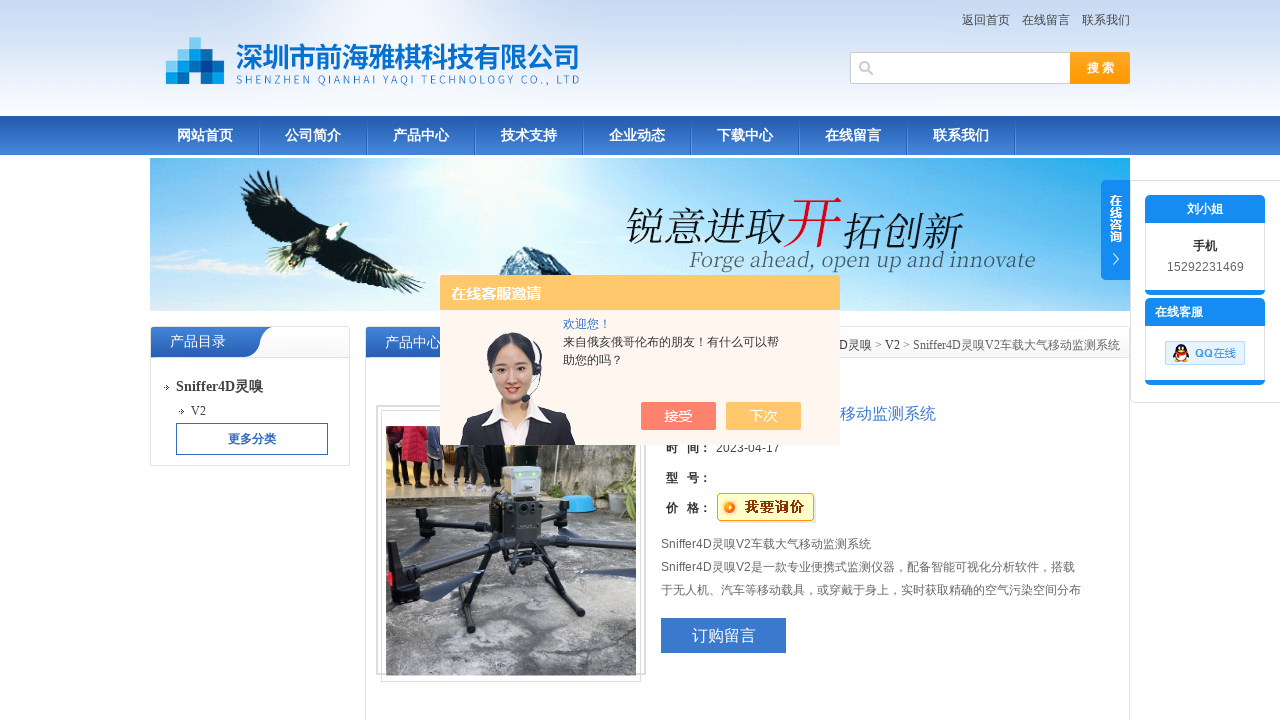

--- FILE ---
content_type: text/html; charset=utf-8
request_url: http://www.szqhyqkj.com/Products-37582223.html
body_size: 7359
content:
<!DOCTYPE html PUBLIC "-//W3C//DTD XHTML 1.0 Transitional//EN" "http://www.w3.org/TR/xhtml1/DTD/xhtml1-transitional.dtd">
<html xmlns="http://www.w3.org/1999/xhtml">
<head>
<TITLE>Sniffer4D灵嗅V2车载大气移动监测系统-深圳市前海雅棋科技有限公司</TITLE>
<META NAME="Keywords" CONTENT="Sniffer4D灵嗅V2车载大气移动监测系统">
<META NAME="Description" CONTENT="深圳市前海雅棋科技有限公司所提供的Sniffer4D灵嗅V2车载大气移动监测系统质量可靠、规格齐全,深圳市前海雅棋科技有限公司不仅具有专业的技术水平,更有良好的售后服务和优质的解决方案,欢迎您来电咨询此产品具体参数及价格等详细信息！">
<script src="/ajax/common.ashx" type="text/javascript"></script>
<script src="/ajax/NewPersonalStyle.Classes.SendMSG,NewPersonalStyle.ashx" type="text/javascript"></script>
<script src="/js/videoback.js" type="text/javascript"></script>
<meta http-equiv="Content-Type" content="text/html; charset=utf-8" />
<meta http-equiv="X-UA-Compatible" content="IE=9; IE=8; IE=7; IE=EDGE" />
<link href="/skins/406390/css/style.css" rel="stylesheet" type="text/css" />
<script type="text/javascript" src="/skins/406390/js/jquery.pack.js"></script>
<script type="application/ld+json">
{
"@context": "https://ziyuan.baidu.com/contexts/cambrian.jsonld",
"@id": "http://www.szqhyqkj.com/Products-37582223.html",
"title": "Sniffer4D灵嗅V2车载大气移动监测系统",
"pubDate": "2023-04-17T11:28:25",
"upDate": "2023-04-17T13:52:10"
    }</script>
<script type="text/javascript" src="/ajax/common.ashx"></script>
<script src="/ajax/NewPersonalStyle.Classes.SendMSG,NewPersonalStyle.ashx" type="text/javascript"></script>
<script type="text/javascript">
var viewNames = "";
var cookieArr = document.cookie.match(new RegExp("ViewNames" + "=[_0-9]*", "gi"));
if (cookieArr != null && cookieArr.length > 0) {
   var cookieVal = cookieArr[0].split("=");
    if (cookieVal[0] == "ViewNames") {
        viewNames = unescape(cookieVal[1]);
    }
}
if (viewNames == "") {
    var exp = new Date();
    exp.setTime(exp.getTime() + 7 * 24 * 60 * 60 * 1000);
    viewNames = new Date().valueOf() + "_" + Math.round(Math.random() * 1000 + 1000);
    document.cookie = "ViewNames" + "=" + escape(viewNames) + "; expires" + "=" + exp.toGMTString();
}
SendMSG.ToSaveViewLog("37582223", "ProductsInfo",viewNames, function() {});
</script>
<script language="javaScript" src="/js/JSChat.js"></script><script language="javaScript">function ChatBoxClickGXH() { DoChatBoxClickGXH('https://chat.chem17.com',409391) }</script><script>!window.jQuery && document.write('<script src="https://public.mtnets.com/Plugins/jQuery/2.2.4/jquery-2.2.4.min.js" integrity="sha384-rY/jv8mMhqDabXSo+UCggqKtdmBfd3qC2/KvyTDNQ6PcUJXaxK1tMepoQda4g5vB" crossorigin="anonymous">'+'</scr'+'ipt>');</script><script type="text/javascript" src="https://chat.chem17.com/chat/KFCenterBox/406390"></script><script type="text/javascript" src="https://chat.chem17.com/chat/KFLeftBox/406390"></script><script>
(function(){
var bp = document.createElement('script');
var curProtocol = window.location.protocol.split(':')[0];
if (curProtocol === 'https') {
bp.src = 'https://zz.bdstatic.com/linksubmit/push.js';
}
else {
bp.src = 'http://push.zhanzhang.baidu.com/push.js';
}
var s = document.getElementsByTagName("script")[0];
s.parentNode.insertBefore(bp, s);
})();
</script>
</head>
<body>
<div id="top">
  <div style="float:right;">
    <div style="margin-right:0; margin-top:8px;" align="right">
      <a href="/">返回首页</a>&nbsp;&nbsp;&nbsp;&nbsp;<a rel="nofollow" href="/order.html">在线留言</a>&nbsp;&nbsp;&nbsp;&nbsp;<a rel="nofollow" href="/contact.html" >联系我们</a>
    </div>
    <div style="width:280px; margin-top:20px; margin-right:0;">
      <div class="sousuo">
        <form name="form1" method="post" action="/products.html" onsubmit="return checkform(form1)">
          <input name="" type="submit" class="ss_an" value="搜 索"/> 
          <input type="text" name="keyword" class="ss_input" onfocus="if (value =='请输入搜索关键字'){value =''}" onblur="if (value =='')" value="" />
        </form>
      </div>
    </div>
  </div>
</div>
<div id="nav">
  <ul class="nav_con">
    <li><a href="/">网站首页</a></li>
    <li><a rel="nofollow" href="/aboutus.html">公司简介</a></li>
    <li><a href="/products.html">产品中心</a></li>
   

    <li><a href="/article.html">技术支持</a></li>
    <li><a href="/news.html">企业动态</a></li>
     <li><a rel="nofollow" href="/down.html">下载中心</a></li>
    <li><a rel="nofollow" href="/order.html">在线留言</a></li>
    <li><a rel="nofollow" href="/contact.html">联系我们</a></li>
  </ul>
</div>
<script src="https://www.chem17.com/mystat.aspx?u=pjkj2019"></script>
<div id="nybanner"><img src="/skins/406390/images/ny_banner.jpg"/></div>
<div id="content">
  <div class="main">
    <div class="ind_box250 fl">
      <!--产品目录-->
      <h2 class="index_title04"><a href="/products.html">产品目录</a></h2>
      <div class="index_txt">
        <ul class="ind_news_lb">
          
          <li>
            <a href="/ParentList-2313677.html"  title="Sniffer4D灵嗅" onmouseover="showsubmenu('Sniffer4D灵嗅')"><strong> <div class="dl">Sniffer4D灵嗅</div></strong></a>
            <ul >
              
              <li><a href="/SonList-2332542.html" title="V2"> <div class="xl">V2</div></a></li> 
              
            </ul>
          </li>
		  
        </ul>
        <a href="/products.html" class="moreclass">更多分类</a>
      </div>
      <!--产品目录END-->
    </div>
    <!--内页展示-->
    <div class="index_aboutny">
      <div class="index_title05"><div class="nz"><a href="/">首页</a> &gt; <a href="/products.html">产品展示</a> &gt; <a href="/ParentList-2313677.html">Sniffer4D灵嗅</a> &gt; <a href="/SonList-2332542.html">V2</a> &gt; Sniffer4D灵嗅V2车载大气移动监测系统</div><h2>产品中心</h2></div>
      <div class="index_txt">
        <div id="ny_pro_box02"><!--商品介绍、详细参数、售后服务-->
          <div id="con"><!--TAB切换 BOX-->
            <div id=tagContent><!--内容-->
              <div class="tagContent selectTag" id=tagContent0><!--商品介绍-->
                <div id="pro_detail_box01"><!--产品图片和基本资料-->
                  <div id="prodetail_img"><div class="proimg_bk"><a href="http://img68.chem17.com/gxhpic_6714242288/25ed077d02047014e08d2920c15eecd867da1263fce2b7fb404d70b205e4b233f1e1e4807bb9c38d.jpg"  title=""  class="proimg"><img src="http://img68.chem17.com/gxhpic_6714242288/25ed077d02047014e08d2920c15eecd867da1263fce2b7fb404d70b205e4b233f1e1e4807bb9c38d.jpg"/></a></div></div><!--产品图片-->
                  <div id="pro_detail_text"><!--产品基本信息-->
                    <h1>Sniffer4D灵嗅V2车载大气移动监测系统</h1>
                    <ul class="jbzl_ul">
                      <li><span>时&nbsp;&nbsp; 间：</span>2023-04-17</li>
                      <li><span>型&nbsp;&nbsp; 号：</span></li>
                      <li><span>价&nbsp;&nbsp; 格：</span><a href="#Order" rel="nofollow"><a href="#order"><img src=/images/cankaojia.gif border=0></a></a></b></li>
                    </ul>
                    <div class="pro_ms"><p>Sniffer4D灵嗅V2车载大气移动监测系统</br>Sniffer4D灵嗅V2是一款专业便携式监测仪器，配备智能可视化分析软件，搭载于无人机、汽车等移动载具，或穿戴于身上，实时获取精确的空气污染空间分布信息，为环保、巡检、应急等行业提供及时有效的决策支持，并帮助他们显著提升工作效率、降低安全风险与成本。</p></div>
                    <div class="pro_gwc_an_box">
                      <div id="pro_an"><a href="/order.html" id="pro_an01" rel="nofollow">订购留言</a></div>
           
                    </div>
                  </div><!--产品基本信息-->
                </div> <!--产品图片和基本资料 END-->
                <p><strong>Sniffer4D灵嗅V2车载大气移动监测系统</strong></p><p>Sniffer4D灵嗅V2是一款专业便携式监测仪器，配备智能可视化分析软件，搭载于无人机、汽车等移动载具，或穿戴于身上，实时获取精确的空气污染空间分布信息，为环保、巡检、应急等行业提供及时有效的决策支持，并帮助他们显著提升工作效率、降低安全风险与成本。</p><p style="text-align: center"><br/></p><p style="text-align: center"><img src="https://img70.chem17.com/gxhpic_6714242288/1cba7c2130d463f07380cc2755eef18e29d14e95aa000aa662c16614e978c96b09762010333d1645.jpg" title="640.jpg" width="569" height="203" style="text-align: center; white-space: normal; max-width: 800px; max-height: 300%; width: 569px; height: 203px;"/></p><p style="text-align: center"><br/></p><p style="text-align: center"><img src="https://img70.chem17.com/gxhpic_6714242288/1cba7c2130d463f07380cc2755eef18e2cfb041baf61069c4a37acbd8f003fcde1ee7d3a00ab9955.jpg" title="1.jpg" width="579" height="375" style="text-align: center; white-space: normal; max-width: 800px; max-height: 300%; width: 579px; height: 375px;"/></p><p style="margin-top:0;margin-right:0;margin-bottom:0;margin-left:0;padding:0 0 0 0 "><br/></p><p style="margin-top:0;margin-right:0;margin-bottom:0;margin-left:0;padding:0 0 0 0 ">典型应用领域:</p><p style="margin-top:0;margin-right:0;margin-bottom:0;margin-left:0;padding:0 0 0 0 ">短时间内扫描大面积区域，如居民区、工业园区、建筑工地、交通道路等，同步查看多种污染物的三维浓度分布情况，快速锁定污染源位置与传输方向。适用于常规环境监测、污染源位置排查、环境应急监测等领域。</p><p style="margin-top:0;margin-right:0;margin-bottom:0;margin-left:0;padding:0 0 0 0 ">突破地形限制、避免人工警吧与近距离接触有害气体而带来的风险，三维巡检结果可为企业决策提供有效依据，以满足企业超低排放或纯粹的安全需求。适用于石油化工类、钢铁焦化类、垃圾填埋等可能存在污染气体排放或泄露的企业。</p><p style="margin-top:0;margin-right:0;margin-bottom:0;margin-left:0;padding:0 0 0 0 ">无人机搭载灵嗅飞行至船舶排气烟羽附近(下风区)，灵可通过科学*数据算法快速反演出该船舶燃料的硫含量预估值，帮助监管机构快速、高效地筛查使用硫含量超标燃油的船只。</p><p style="margin-top:0;margin-right:0;margin-bottom:0;margin-left:0;padding:0 0 0 0 ">涉及到大气污染的公益诉讼中，无人机搭载灵鸣，能做到快速检测、及时取证，动态获取高精度空间分辨率的空气污染数据，解决人工调查取证难的问题，是各地检察机关公益诉讼能力建设的科技新兵。</p><p style="margin-top:0;margin-right:0;margin-bottom:0;margin-left:0;padding:0 0 0 0 ">Sniffer4D灵嗅V2气体检测仪特点:</p><p style="margin-top:0;margin-right:0;margin-bottom:0;margin-left:0;padding:0 0 0 0 ">一站式工作流程</p><p style="margin-top:0;margin-right:0;margin-bottom:0;margin-left:0;padding:0 0 0 0 ">数据采集</p><p style="margin-top:0;margin-right:0;margin-bottom:0;margin-left:0;padding:0 0 0 0 ">一次任务，精确采集最多9项空气污染物浓度分布数据。检测项目支持1-9项自选与定制，并可在后期拓展或更换，以满足不同的应用需</p><p style="margin-top:0;margin-right:0;margin-bottom:0;margin-left:0;padding:0 0 0 0 ">可视化分析:</p><p style="margin-top:0;margin-right:0;margin-bottom:0;margin-left:0;padding:0 0 0 0 ">专业可视化分析平台Sniffer4D.Mapper，可与Sniffer4D灵嗅无缝对接，实现秒级响应。3种数据可视化方式自由切换，三维污染分布情况-目了然，快速锁定污染源。</p><p>Sniffer4D灵嗅V2车载大气移动监测系统</p><p><br/></p>
              </div><!--商品介绍 END-->
			  <SCRIPT type=text/javascript>
              function selectTag(showContent,selfObj){
              // 操作标签
              var tag = document.getElementById("tags").getElementsByTagName("li");
              var taglength = tag.length;
              for(i=0; i<taglength; i++){
                tag[i].className = "";
              }
              selfObj.parentNode.className = "selectTag";
              // 操作内容
              for(i=0; j=document.getElementById("tagContent"+i); i++){
                j.style.display = "none";
              }
              document.getElementById(showContent).style.display = "block";
              
              
              }
              </SCRIPT>
              <div id="nr_textbox">
                <link rel="stylesheet" type="text/css" href="/css/MessageBoard_style.css">
<script language="javascript" src="/skins/Scripts/order.js?v=20210318" type="text/javascript"></script>
<a name="order" id="order"></a>
<div class="ly_msg" id="ly_msg">
<form method="post" name="form2" id="form2">
	<h3>留言框  </h3>
	<ul>
		<li>
			<h4 class="xh">产品：</h4>
			<div class="msg_ipt1"><input class="textborder" size="30" name="Product" id="Product" value="Sniffer4D灵嗅V2车载大气移动监测系统"  placeholder="请输入产品名称" /></div>
		</li>
		<li>
			<h4>您的单位：</h4>
			<div class="msg_ipt12"><input class="textborder" size="42" name="department" id="department"  placeholder="请输入您的单位名称" /></div>
		</li>
		<li>
			<h4 class="xh">您的姓名：</h4>
			<div class="msg_ipt1"><input class="textborder" size="16" name="yourname" id="yourname"  placeholder="请输入您的姓名"/></div>
		</li>
		<li>
			<h4 class="xh">联系电话：</h4>
			<div class="msg_ipt1"><input class="textborder" size="30" name="phone" id="phone"  placeholder="请输入您的联系电话"/></div>
		</li>
		<li>
			<h4>常用邮箱：</h4>
			<div class="msg_ipt12"><input class="textborder" size="30" name="email" id="email" placeholder="请输入您的常用邮箱"/></div>
		</li>
        <li>
			<h4>省份：</h4>
			<div class="msg_ipt12"><select id="selPvc" class="msg_option">
							<option value="0" selected="selected">请选择您所在的省份</option>
			 <option value="1">安徽</option> <option value="2">北京</option> <option value="3">福建</option> <option value="4">甘肃</option> <option value="5">广东</option> <option value="6">广西</option> <option value="7">贵州</option> <option value="8">海南</option> <option value="9">河北</option> <option value="10">河南</option> <option value="11">黑龙江</option> <option value="12">湖北</option> <option value="13">湖南</option> <option value="14">吉林</option> <option value="15">江苏</option> <option value="16">江西</option> <option value="17">辽宁</option> <option value="18">内蒙古</option> <option value="19">宁夏</option> <option value="20">青海</option> <option value="21">山东</option> <option value="22">山西</option> <option value="23">陕西</option> <option value="24">上海</option> <option value="25">四川</option> <option value="26">天津</option> <option value="27">新疆</option> <option value="28">西藏</option> <option value="29">云南</option> <option value="30">浙江</option> <option value="31">重庆</option> <option value="32">香港</option> <option value="33">澳门</option> <option value="34">中国台湾</option> <option value="35">国外</option>	
                             </select></div>
		</li>
		<li>
			<h4>详细地址：</h4>
			<div class="msg_ipt12"><input class="textborder" size="50" name="addr" id="addr" placeholder="请输入您的详细地址"/></div>
		</li>
		
        <li>
			<h4>补充说明：</h4>
			<div class="msg_ipt12 msg_ipt0"><textarea class="areatext" style="width:100%;" name="message" rows="8" cols="65" id="message"  placeholder="请输入您的任何要求、意见或建议"></textarea></div>
		</li>
		<li>
			<h4 class="xh">验证码：</h4>
			<div class="msg_ipt2">
            	<div class="c_yzm">
                    <input class="textborder" size="4" name="Vnum" id="Vnum"/>
                    <a href="javascript:void(0);" class="yzm_img"><img src="/Image.aspx" title="点击刷新验证码" onclick="this.src='/image.aspx?'+ Math.random();"  width="90" height="34" /></a>
                </div>
                <span>请输入计算结果（填写阿拉伯数字），如：三加四=7</span>
            </div>
		</li>
		<li>
			<h4></h4>
			<div class="msg_btn"><input type="button" onclick="return Validate();" value="提 交" name="ok"  class="msg_btn1"/><input type="reset" value="重 填" name="no" /></div>
		</li>
	</ul>	
    <input name="PvcKey" id="PvcHid" type="hidden" value="" />
</form>
</div>

                <div id="clear"	></div>
                <div> 上一篇 :&nbsp;<a href="/Products-37582149.html">Sniffer4D灵嗅V2便携式大气移动监测系统</a> &nbsp;&nbsp;&nbsp;下一篇 : &nbsp;<a href="/Products-37582291.html">拓普康LN-150 BIM放样机器人太阳能板安装</a> </div>	
		      </div>
            </div>
          </div><!--TAB 内容 end-->
        </div>
      </div>
    </div>
    <!--内页展示END-->
  </div>
</div>
<div style="width:980px;margin:10px auto; height:35px; background:#3471C4;" align="center">
  <a href="/" class="foot">网站首页</a> <a rel="nofollow" href="/aboutus.html" class="foot">公司简介</a> <a href="/products.html" class="foot">产品中心</a> <a href="/supply/" class="foot">供应中心</a> <a href="/article.html" class="foot">技术支持</a> <a href="/news.html" class="foot">企业动态</a> <a rel="nofollow" href="/contact.html" class="foot">联系我们</a> <a rel="nofollow" href="https://www.chem17.com/login" target="_blank" class="foot" >管理登陆</a>
</div>
<div align="center" style="font-size:12px; color:#444">&copy; 2026深圳市前海雅棋科技有限公司(www.szqhyqkj.com) 版权所有<br><a href="/sitemap.xml" target="_blank">GoogleSitemap</a> ICP备案号：<a href="http://beian.miit.gov.cn/" target="_blank" rel="nofollow">粤ICP备20024786号</a> 技术支持：<a href="https://www.chem17.com" target="_blank" rel="nofollow">化工仪器网</a> 总访问量：499946</div>
<div class="ser_btn"><a href="javascript:;"></a></div>
<div class="ser_main">
  <!--联系人-->
  <div class="ser_con">
    <center><div class="ser_tit"><strong>刘小姐</strong></div></center>
    <div class="lxr_list"><ul><li><h3>手机</h3><p>15292231469</p></li></ul></div>
    <div class="ser_btm"></div>
  </div>
  <!--在线客服-->
  <div class="ser_con">
    <div class="ser_tit">在线客服</div>
    <div class="qq_list">
      <ul><li><a target="_blank" href="tencent://message/?uin=2850187690&Site=www.szqhyqkj.com&Menu=yes"><img src="/skins/406390/images/qq03_img.png"></a></li></ul>
    </div>
    <div class="ser_btm"></div>
  </div>
</div>
<script type="text/javascript" src="/skins/406390/js/qq.js"></script>
<script type="text/javascript" src="/skins/406390/js/pt_js.js"></script>
<style> 
body {   
-moz-user-select:none;   
}   
</style>  
<script> document.body.onselectstart=document.body.oncontextmenu=function(){return false;};</script>

 <script type='text/javascript' src='/js/VideoIfrmeReload.js?v=001'></script>
  
</html></body>